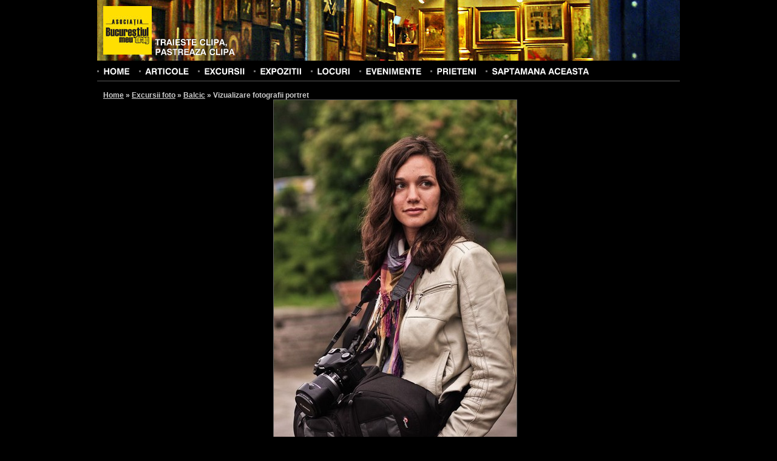

--- FILE ---
content_type: text/html; charset=UTF-8
request_url: https://orasul.ro/photos/view/32060
body_size: 6431
content:
<!DOCTYPE html PUBLIC "-//W3C//DTD XHTML 1.0 Strict//EN" "http://www.w3.org/TR/xhtml1/DTD/xhtml1-strict.dtd">
<html xmlns="http://www.w3.org/1999/xhtml" xml:lang="en" lang="en" dir="ltr">
	<head>
		<base href="https://orasul.ro/"/>
		<meta http-equiv="content-type" content="text/html; charset=UTF-8" />
		<title>Asociatia Bucurestiul meu drag | Vizualizare fotografie</title>
		
	<link rel="stylesheet" type="text/css" href="/css/style.css" />
	<link rel="stylesheet" type="text/css" href="/css/reset.css" />
	<link rel="stylesheet" type="text/css" href="/css/uploadify.css" />
		
	<script type="text/javascript" src="/js/jquery-1.3.2.min.js"></script>
	<script type="text/javascript" src="/js/cufon.js"></script>
	<script type="text/javascript" src="/js/Swiss_721_700.font.js"></script>
		<script type="text/javascript">
			$(document).ready(function(){
				Cufon.replace('ul#menu, h1, h3#commentsTitle, h4#commentsAddTitle, form#newAccountForm h2, div#accountAvatarContainer h3, div#galleryAddPhotos h2, h3.galleryFinishTitle, div#video h3, div#excursiiContainer h3, div#expozitiiContainer h3, h3.standardTitle, h3#searchFilterTitle, h3.searchTitle', {
					hover: true
				});
				
				Cufon.replace('#logo', {
					textShadow: '-1px -1px rgba(0, 0, 0, 0.6)'
				});
			});
		</script>
	</head>
	<body id="bodyWide" style="background-image: url('/img/template/headers/3.jpg');">
		<!--begin main container-->
		<div id="mainContainer">
			<!--begin header-->
			<div id="header">
				<!--begin page title-->
				<div id="logo">
					<a href="/" title="Homepage" id="logoImage"><img src="/img/template/logo.jpg" alt="Asociatia Bucurestiul meu drag" /></a>
					<h3><a href="/" title="Homepage">Traieste clipa,<br />pastreaza clipa</a></h3>
				</div>
				<!--end page title-->
				
				<!--begin search form-->
								<!--end search form-->
				
				<!--begin menu-->
				<ul id="menu" class="clearfix">
					<li><a href="/" title="Home">Home</a></li>
					<li><a href="/articles/" title="Articole" >Articole</a></li>
					<li><a href="/excursiifoto/" title="Excursii foto" >Excursii</a></li>
					<li><a href="/expozitiifoto/" title="Expozitii foto" >Expozitii</a></li>
					<li><a href="/locuri/" title="Locuri" >Locuri</a></li>
					<li><a href="/events/" title="Evenimente" >Evenimente</a></li>
					<li><a href="/prieteni/" title="Prieteni" >Prieteni</a></li>
					<!--<li><a href="/oraseleRomanilor/" title="Orasele Romanilor" >Orasele Romanilor</a></li>-->
					<li><a href="/saptamanaaceasta/" title="Saptamana aceasta" >Saptamana aceasta</a></li>
				</ul>
				<!--end menu-->
			</div>
			<!--end header-->
			
			<!--begin content-->
			<div id="contentContainer" class="clearfix">
				<!--begin content-->
				<div id="content">
					<!--begin breadcrumbs-->
					<div id="breadcrumbs">
							<h2>
	    	    <a href="/" title="Home">Home</a> &raquo; 
	    	    <a href="/excursiifoto/" title="Excursii foto">Excursii foto</a> &raquo; 
	    	    <a href="/excursiifoto/view/balcic.html" title="Balcic">Balcic</a> &raquo; 
	    	    <span class="active">Vizualizare fotografii portret</span></h2>
					</div>
					<!--end breadcrumbs-->
					
	<link rel="stylesheet" type="text/css" href="/css/fancybox/jquery.fancybox-1.2.6.css" />

	<script type="text/javascript" src="/js/jquery.fancybox-1.2.6.pack.js"></script>
<div id="fb-root"></div>
<script>(function(d, s, id) {
  var js, fjs = d.getElementsByTagName(s)[0];
  if (d.getElementById(id)) return;
  js = d.createElement(s); js.id = id;
  js.src = "//connect.facebook.net/en_US/all.js#xfbml=1&appId=212979358723005";
  fjs.parentNode.insertBefore(js, fjs);
}(document, 'script', 'facebook-jssdk'));</script>

<div id="photoView" class="clearfix">
	<img src="/_galleries/1238/img_2350.jpg" alt="img_2350" />
					<a href="/photos/view/32051" title="Urmatoarea" id="photoViewNext" class="photoNavigation">
				<img src="/img/template/right_arrow_48.png" alt="Urmatoarea" />
			</a>
				
</div>
<div id="exif" class="centerAlign">
	</div>
<div class="fb-like" data-href="https://orasul.ro/photos/view/32060" data-send="false" data-width="450" data-show-faces="true" data-colorscheme="dark"></div>
<br class="clear" />
<br />
<br />

<div class="centerAlign">
	<img src="/img/template/download.jpg" style="vertical-align: top; margin-right: 5px;" /><a href="https://orasul.ro/forcedownload?file=/_galleries/1238/img_2350.jpg" title="Descarca fotografia">Descarca fotografia</a>
</div>


<div id="photoInfo" class="clear">
	<strong>Nume fotografie: </strong> img_2350 <br />
			<strong>Autor: </strong> Gheorghe Costin <br />
		</div>
<br class="clear" />
<a id="comments" name="comments"></a>
<h3 id="commentsTitle">
		Comentarii (0)
</h3>

<a id="commentsForm" name="commentsForm"></a>

<h4 id="commentsAddTitle">
	Adauga un comentariu
</h4>


<form id="commentsForm" method="post" action="/photos/view/32060#commentsForm"><fieldset style="display:none;"><input type="hidden" name="_method" value="POST" /></fieldset>	<div id="commentFormLeft">
	<div class="input text required"><label for="CommentsName">Nume(*): </label><input name="data[Comments][name]" type="text" value="" maxlength="255" id="CommentsName" /></div>	<div class="input text required"><label for="CommentsEmail">E-mail(*): </label><input name="data[Comments][email]" type="text" value="" maxlength="255" id="CommentsEmail" /></div>	<div class="input text"><label for="CommentsWebsite">Website: </label><input name="data[Comments][website]" type="text" value="" maxlength="255" id="CommentsWebsite" /></div>	</div>
	<div id="commentFormRight">
	<div class="input textarea required"><label for="CommentsComment">Comentariu(*): </label><textarea name="data[Comments][comment]" cols="30" rows="4" id="CommentsComment" ></textarea></div>	
	<div class="submit"><input type="submit" value="Adauga comentariu" /></div></form>	</div>
<br class="clear" />
<br />
<h3 class="standardTitle secondColor">Fotografiile din galerie</h3>
<br />
<ul id="listaFotografii" class="photoDetailList">
			<li>
			<a href="/photos/view/32060" title="img_2350">
								<img src="/_galleries/1238/thumbs/img_2350.jpg" alt="img_2350" class="current" />
			</a>
		</li>
				<li>
			<a href="/photos/view/32051" title="img_1466">
								<img src="/_galleries/1238/thumbs/img_1466.jpg" alt="img_1466"  />
			</a>
		</li>
				<li>
			<a href="/photos/view/32054" title="img_1968">
								<img src="/_galleries/1238/thumbs/img_1968.jpg" alt="img_1968"  />
			</a>
		</li>
				<li>
			<a href="/photos/view/32058" title="img_2133">
								<img src="/_galleries/1238/thumbs/img_2133.jpg" alt="img_2133"  />
			</a>
		</li>
				<li>
			<a href="/photos/view/32064" title="img_2454">
								<img src="/_galleries/1238/thumbs/img_2454.jpg" alt="img_2454"  />
			</a>
		</li>
				<li>
			<a href="/photos/view/32048" title="img_1415">
								<img src="/_galleries/1238/thumbs/img_1415.jpg" alt="img_1415"  />
			</a>
		</li>
				<li>
			<a href="/photos/view/32066" title="img_2523">
								<img src="/_galleries/1238/thumbs/img_2523.jpg" alt="img_2523"  />
			</a>
		</li>
				<li>
			<a href="/photos/view/32050" title="img_1455">
								<img src="/_galleries/1238/thumbs/img_1455.jpg" alt="img_1455"  />
			</a>
		</li>
				<li>
			<a href="/photos/view/32049" title="img_1438">
								<img src="/_galleries/1238/thumbs/img_1438.jpg" alt="img_1438"  />
			</a>
		</li>
				<li>
			<a href="/photos/view/32062" title="img_2394">
								<img src="/_galleries/1238/thumbs/img_2394.jpg" alt="img_2394"  />
			</a>
		</li>
				<li>
			<a href="/photos/view/32046" title="img_1359">
								<img src="/_galleries/1238/thumbs/img_1359.jpg" alt="img_1359"  />
			</a>
		</li>
				<li>
			<a href="/photos/view/32063" title="img_2451">
								<img src="/_galleries/1238/thumbs/img_2451.jpg" alt="img_2451"  />
			</a>
		</li>
				<li>
			<a href="/photos/view/32047" title="img_1410">
								<img src="/_galleries/1238/thumbs/img_1410.jpg" alt="img_1410"  />
			</a>
		</li>
				<li>
			<a href="/photos/view/32065" title="img_2496">
								<img src="/_galleries/1238/thumbs/img_2496.jpg" alt="img_2496"  />
			</a>
		</li>
				<li>
			<a href="/photos/view/32053" title="img_1930">
								<img src="/_galleries/1238/thumbs/img_1930.jpg" alt="img_1930"  />
			</a>
		</li>
				<li>
			<a href="/photos/view/32057" title="img_2111">
								<img src="/_galleries/1238/thumbs/img_2111.jpg" alt="img_2111"  />
			</a>
		</li>
				<li>
			<a href="/photos/view/32052" title="img_1909">
								<img src="/_galleries/1238/thumbs/img_1909.jpg" alt="img_1909"  />
			</a>
		</li>
				<li>
			<a href="/photos/view/32061" title="img_2351">
								<img src="/_galleries/1238/thumbs/img_2351.jpg" alt="img_2351"  />
			</a>
		</li>
				<li>
			<a href="/photos/view/32055" title="img_1988">
								<img src="/_galleries/1238/thumbs/img_1988.jpg" alt="img_1988"  />
			</a>
		</li>
				<li>
			<a href="/photos/view/32056" title="img_2040">
								<img src="/_galleries/1238/thumbs/img_2040.jpg" alt="img_2040"  />
			</a>
		</li>
				<li>
			<a href="/photos/view/32059" title="img_2134">
								<img src="/_galleries/1238/thumbs/img_2134.jpg" alt="img_2134"  />
			</a>
		</li>
				<li>
			<a href="/photos/view/32137" title="alese_001">
								<img src="/_galleries/1243/thumbs/alese_001.jpg" alt="alese_001"  />
			</a>
		</li>
				<li>
			<a href="/photos/view/32138" title="alese_002">
								<img src="/_galleries/1243/thumbs/alese_002.jpg" alt="alese_002"  />
			</a>
		</li>
				<li>
			<a href="/photos/view/32139" title="alese_003">
								<img src="/_galleries/1243/thumbs/alese_003.jpg" alt="alese_003"  />
			</a>
		</li>
				<li>
			<a href="/photos/view/32140" title="alese_004">
								<img src="/_galleries/1243/thumbs/alese_004.jpg" alt="alese_004"  />
			</a>
		</li>
				<li>
			<a href="/photos/view/32141" title="alese_005">
								<img src="/_galleries/1243/thumbs/alese_005.jpg" alt="alese_005"  />
			</a>
		</li>
				<li>
			<a href="/photos/view/32142" title="alese_006">
								<img src="/_galleries/1243/thumbs/alese_006.jpg" alt="alese_006"  />
			</a>
		</li>
				<li>
			<a href="/photos/view/32143" title="alese_007">
								<img src="/_galleries/1243/thumbs/alese_007.jpg" alt="alese_007"  />
			</a>
		</li>
				<li>
			<a href="/photos/view/32144" title="alese_008">
								<img src="/_galleries/1243/thumbs/alese_008.jpg" alt="alese_008"  />
			</a>
		</li>
				<li>
			<a href="/photos/view/32145" title="alese_009">
								<img src="/_galleries/1243/thumbs/alese_009.jpg" alt="alese_009"  />
			</a>
		</li>
				<li>
			<a href="/photos/view/32146" title="alese_010">
								<img src="/_galleries/1243/thumbs/alese_010.jpg" alt="alese_010"  />
			</a>
		</li>
				<li>
			<a href="/photos/view/32148" title="alese_012">
								<img src="/_galleries/1243/thumbs/alese_012.jpg" alt="alese_012"  />
			</a>
		</li>
				<li>
			<a href="/photos/view/32149" title="alese_013">
								<img src="/_galleries/1243/thumbs/alese_013.jpg" alt="alese_013"  />
			</a>
		</li>
				<li>
			<a href="/photos/view/32150" title="alese_014">
								<img src="/_galleries/1243/thumbs/alese_014.jpg" alt="alese_014"  />
			</a>
		</li>
				<li>
			<a href="/photos/view/32151" title="alese_015">
								<img src="/_galleries/1243/thumbs/alese_015.jpg" alt="alese_015"  />
			</a>
		</li>
				<li>
			<a href="/photos/view/32152" title="alese_016">
								<img src="/_galleries/1243/thumbs/alese_016.jpg" alt="alese_016"  />
			</a>
		</li>
				<li>
			<a href="/photos/view/32153" title="alese_017">
								<img src="/_galleries/1243/thumbs/alese_017.jpg" alt="alese_017"  />
			</a>
		</li>
				<li>
			<a href="/photos/view/32154" title="alese_018">
								<img src="/_galleries/1243/thumbs/alese_018.jpg" alt="alese_018"  />
			</a>
		</li>
				<li>
			<a href="/photos/view/32155" title="alese_019">
								<img src="/_galleries/1243/thumbs/alese_019.jpg" alt="alese_019"  />
			</a>
		</li>
				<li>
			<a href="/photos/view/32156" title="alese_020">
								<img src="/_galleries/1243/thumbs/alese_020.jpg" alt="alese_020"  />
			</a>
		</li>
				<li>
			<a href="/photos/view/32157" title="alese_021">
								<img src="/_galleries/1243/thumbs/alese_021.jpg" alt="alese_021"  />
			</a>
		</li>
				<li>
			<a href="/photos/view/32158" title="alese_022">
								<img src="/_galleries/1243/thumbs/alese_022.jpg" alt="alese_022"  />
			</a>
		</li>
				<li>
			<a href="/photos/view/32159" title="alese_023">
								<img src="/_galleries/1243/thumbs/alese_023.jpg" alt="alese_023"  />
			</a>
		</li>
				<li>
			<a href="/photos/view/32160" title="alese_024">
								<img src="/_galleries/1243/thumbs/alese_024.jpg" alt="alese_024"  />
			</a>
		</li>
				<li>
			<a href="/photos/view/32161" title="alese_025">
								<img src="/_galleries/1243/thumbs/alese_025.jpg" alt="alese_025"  />
			</a>
		</li>
				<li>
			<a href="/photos/view/32162" title="alese_026">
								<img src="/_galleries/1243/thumbs/alese_026.jpg" alt="alese_026"  />
			</a>
		</li>
				<li>
			<a href="/photos/view/32163" title="alese_027">
								<img src="/_galleries/1243/thumbs/alese_027.jpg" alt="alese_027"  />
			</a>
		</li>
				<li>
			<a href="/photos/view/32164" title="alese_028">
								<img src="/_galleries/1243/thumbs/alese_028.jpg" alt="alese_028"  />
			</a>
		</li>
				<li>
			<a href="/photos/view/32165" title="alese_029">
								<img src="/_galleries/1243/thumbs/alese_029.jpg" alt="alese_029"  />
			</a>
		</li>
				<li>
			<a href="/photos/view/32166" title="alese_030">
								<img src="/_galleries/1243/thumbs/alese_030.jpg" alt="alese_030"  />
			</a>
		</li>
				<li>
			<a href="/photos/view/32167" title="alese_031">
								<img src="/_galleries/1243/thumbs/alese_031.jpg" alt="alese_031"  />
			</a>
		</li>
				<li>
			<a href="/photos/view/32168" title="alese_032">
								<img src="/_galleries/1243/thumbs/alese_032.jpg" alt="alese_032"  />
			</a>
		</li>
				<li>
			<a href="/photos/view/32169" title="alese_033">
								<img src="/_galleries/1243/thumbs/alese_033.jpg" alt="alese_033"  />
			</a>
		</li>
				<li>
			<a href="/photos/view/32170" title="alese_034">
								<img src="/_galleries/1243/thumbs/alese_034.jpg" alt="alese_034"  />
			</a>
		</li>
				<li>
			<a href="/photos/view/32171" title="alese_035">
								<img src="/_galleries/1243/thumbs/alese_035.jpg" alt="alese_035"  />
			</a>
		</li>
				<li>
			<a href="/photos/view/32172" title="alese_036">
								<img src="/_galleries/1243/thumbs/alese_036.jpg" alt="alese_036"  />
			</a>
		</li>
				<li>
			<a href="/photos/view/32173" title="alese_037">
								<img src="/_galleries/1243/thumbs/alese_037.jpg" alt="alese_037"  />
			</a>
		</li>
				<li>
			<a href="/photos/view/32174" title="alese_038">
								<img src="/_galleries/1243/thumbs/alese_038.jpg" alt="alese_038"  />
			</a>
		</li>
				<li>
			<a href="/photos/view/32175" title="alese_039">
								<img src="/_galleries/1243/thumbs/alese_039.jpg" alt="alese_039"  />
			</a>
		</li>
				<li>
			<a href="/photos/view/32176" title="alese_040">
								<img src="/_galleries/1243/thumbs/alese_040.jpg" alt="alese_040"  />
			</a>
		</li>
				<li>
			<a href="/photos/view/32177" title="alese_041">
								<img src="/_galleries/1243/thumbs/alese_041.jpg" alt="alese_041"  />
			</a>
		</li>
				<li>
			<a href="/photos/view/32178" title="alese_042">
								<img src="/_galleries/1243/thumbs/alese_042.jpg" alt="alese_042"  />
			</a>
		</li>
				<li>
			<a href="/photos/view/32179" title="alese_043">
								<img src="/_galleries/1243/thumbs/alese_043.jpg" alt="alese_043"  />
			</a>
		</li>
				<li>
			<a href="/photos/view/32180" title="alese_044">
								<img src="/_galleries/1243/thumbs/alese_044.jpg" alt="alese_044"  />
			</a>
		</li>
				<li>
			<a href="/photos/view/32182" title="alese_046">
								<img src="/_galleries/1243/thumbs/alese_046.jpg" alt="alese_046"  />
			</a>
		</li>
				<li>
			<a href="/photos/view/32183" title="alese_047">
								<img src="/_galleries/1243/thumbs/alese_047.jpg" alt="alese_047"  />
			</a>
		</li>
				<li>
			<a href="/photos/view/32185" title="alese_049">
								<img src="/_galleries/1243/thumbs/alese_049.jpg" alt="alese_049"  />
			</a>
		</li>
				<li>
			<a href="/photos/view/32186" title="alese_050">
								<img src="/_galleries/1243/thumbs/alese_050.jpg" alt="alese_050"  />
			</a>
		</li>
				<li>
			<a href="/photos/view/32187" title="dscf6816">
								<img src="/_galleries/1244/thumbs/dscf6816.JPG" alt="dscf6816"  />
			</a>
		</li>
				<li>
			<a href="/photos/view/32188" title="dscf7197">
								<img src="/_galleries/1244/thumbs/dscf7197.JPG" alt="dscf7197"  />
			</a>
		</li>
				<li>
			<a href="/photos/view/32189" title="dscf7333">
								<img src="/_galleries/1244/thumbs/dscf7333.JPG" alt="dscf7333"  />
			</a>
		</li>
				<li>
			<a href="/photos/view/32190" title="dscf7492">
								<img src="/_galleries/1244/thumbs/dscf7492.JPG" alt="dscf7492"  />
			</a>
		</li>
				<li>
			<a href="/photos/view/34097" title="dsc_0002">
								<img src="/_galleries/1341/thumbs/dsc_0002.JPG" alt="dsc_0002"  />
			</a>
		</li>
				<li>
			<a href="/photos/view/34098" title="dsc_0038">
								<img src="/_galleries/1341/thumbs/dsc_0038.JPG" alt="dsc_0038"  />
			</a>
		</li>
				<li>
			<a href="/photos/view/34099" title="dsc_0051">
								<img src="/_galleries/1341/thumbs/dsc_0051.JPG" alt="dsc_0051"  />
			</a>
		</li>
				<li>
			<a href="/photos/view/34100" title="dsc_0057">
								<img src="/_galleries/1341/thumbs/dsc_0057.JPG" alt="dsc_0057"  />
			</a>
		</li>
				<li>
			<a href="/photos/view/34101" title="dsc_0061">
								<img src="/_galleries/1341/thumbs/dsc_0061.JPG" alt="dsc_0061"  />
			</a>
		</li>
				<li>
			<a href="/photos/view/34102" title="dsc_0087">
								<img src="/_galleries/1341/thumbs/dsc_0087.JPG" alt="dsc_0087"  />
			</a>
		</li>
				<li>
			<a href="/photos/view/34103" title="dsc_0093">
								<img src="/_galleries/1341/thumbs/dsc_0093.JPG" alt="dsc_0093"  />
			</a>
		</li>
				<li>
			<a href="/photos/view/34104" title="dsc_0112">
								<img src="/_galleries/1341/thumbs/dsc_0112.JPG" alt="dsc_0112"  />
			</a>
		</li>
				<li>
			<a href="/photos/view/34105" title="dsc_0118">
								<img src="/_galleries/1341/thumbs/dsc_0118.JPG" alt="dsc_0118"  />
			</a>
		</li>
				<li>
			<a href="/photos/view/34106" title="dsc_0122">
								<img src="/_galleries/1341/thumbs/dsc_0122.JPG" alt="dsc_0122"  />
			</a>
		</li>
				<li>
			<a href="/photos/view/34107" title="dsc_0124">
								<img src="/_galleries/1341/thumbs/dsc_0124.JPG" alt="dsc_0124"  />
			</a>
		</li>
				<li>
			<a href="/photos/view/34108" title="dsc_0126">
								<img src="/_galleries/1341/thumbs/dsc_0126.JPG" alt="dsc_0126"  />
			</a>
		</li>
				<li>
			<a href="/photos/view/34109" title="dsc_0136">
								<img src="/_galleries/1341/thumbs/dsc_0136.JPG" alt="dsc_0136"  />
			</a>
		</li>
				<li>
			<a href="/photos/view/34110" title="dsc_0138">
								<img src="/_galleries/1341/thumbs/dsc_0138.JPG" alt="dsc_0138"  />
			</a>
		</li>
				<li>
			<a href="/photos/view/34111" title="dsc_0142">
								<img src="/_galleries/1341/thumbs/dsc_0142.JPG" alt="dsc_0142"  />
			</a>
		</li>
				<li>
			<a href="/photos/view/34112" title="dsc_0157">
								<img src="/_galleries/1341/thumbs/dsc_0157.JPG" alt="dsc_0157"  />
			</a>
		</li>
				<li>
			<a href="/photos/view/34113" title="dsc_0179">
								<img src="/_galleries/1341/thumbs/dsc_0179.JPG" alt="dsc_0179"  />
			</a>
		</li>
				<li>
			<a href="/photos/view/34114" title="dsc_0183">
								<img src="/_galleries/1341/thumbs/dsc_0183.JPG" alt="dsc_0183"  />
			</a>
		</li>
				<li>
			<a href="/photos/view/34115" title="dsc_0195">
								<img src="/_galleries/1341/thumbs/dsc_0195.JPG" alt="dsc_0195"  />
			</a>
		</li>
				<li>
			<a href="/photos/view/34116" title="dsc_0201">
								<img src="/_galleries/1341/thumbs/dsc_0201.JPG" alt="dsc_0201"  />
			</a>
		</li>
				<li>
			<a href="/photos/view/34117" title="dsc_0205">
								<img src="/_galleries/1341/thumbs/dsc_0205.JPG" alt="dsc_0205"  />
			</a>
		</li>
				<li>
			<a href="/photos/view/34118" title="dsc_0226">
								<img src="/_galleries/1341/thumbs/dsc_0226.JPG" alt="dsc_0226"  />
			</a>
		</li>
				<li>
			<a href="/photos/view/34119" title="dsc_0239">
								<img src="/_galleries/1341/thumbs/dsc_0239.JPG" alt="dsc_0239"  />
			</a>
		</li>
				<li>
			<a href="/photos/view/34120" title="dsc_0253">
								<img src="/_galleries/1341/thumbs/dsc_0253.JPG" alt="dsc_0253"  />
			</a>
		</li>
				<li>
			<a href="/photos/view/34121" title="dsc_0276">
								<img src="/_galleries/1341/thumbs/dsc_0276.JPG" alt="dsc_0276"  />
			</a>
		</li>
				<li>
			<a href="/photos/view/34122" title="dsc_0290">
								<img src="/_galleries/1341/thumbs/dsc_0290.JPG" alt="dsc_0290"  />
			</a>
		</li>
				<li>
			<a href="/photos/view/34123" title="dsc_0295">
								<img src="/_galleries/1341/thumbs/dsc_0295.JPG" alt="dsc_0295"  />
			</a>
		</li>
				<li>
			<a href="/photos/view/34124" title="dsc_0378">
								<img src="/_galleries/1341/thumbs/dsc_0378.JPG" alt="dsc_0378"  />
			</a>
		</li>
				<li>
			<a href="/photos/view/34125" title="dsc_0396">
								<img src="/_galleries/1341/thumbs/dsc_0396.JPG" alt="dsc_0396"  />
			</a>
		</li>
				<li>
			<a href="/photos/view/34126" title="dsc_0414">
								<img src="/_galleries/1341/thumbs/dsc_0414.JPG" alt="dsc_0414"  />
			</a>
		</li>
				<li>
			<a href="/photos/view/32294" title="Dragos">
								<img src="/_galleries/1251/thumbs/pdsc06663c.jpg" alt="Dragos"  />
			</a>
		</li>
				<li>
			<a href="/photos/view/32295" title="Andreuca">
								<img src="/_galleries/1251/thumbs/pdsc06676c.jpg" alt="Andreuca"  />
			</a>
		</li>
				<li>
			<a href="/photos/view/32296" title="Gabi">
								<img src="/_galleries/1251/thumbs/pdsc06681c.jpg" alt="Gabi"  />
			</a>
		</li>
				<li>
			<a href="/photos/view/32297" title="Sasa">
								<img src="/_galleries/1251/thumbs/pdsc06701c.jpg" alt="Sasa"  />
			</a>
		</li>
				<li>
			<a href="/photos/view/32298" title="Oproiu family">
								<img src="/_galleries/1251/thumbs/pdsc06713c.jpg" alt="Oproiu family"  />
			</a>
		</li>
				<li>
			<a href="/photos/view/32299" title="Cristi">
								<img src="/_galleries/1251/thumbs/pdsc06770c.jpg" alt="Cristi"  />
			</a>
		</li>
				<li>
			<a href="/photos/view/32300" title="Carmen">
								<img src="/_galleries/1251/thumbs/pdsc06879c.jpg" alt="Carmen"  />
			</a>
		</li>
				<li>
			<a href="/photos/view/32492" title="dsc_0015">
								<img src="/_galleries/1259/thumbs/dsc_0015.jpg" alt="dsc_0015"  />
			</a>
		</li>
				<li>
			<a href="/photos/view/32457" title="dsc_0030">
								<img src="/_galleries/1259/thumbs/dsc_0030.jpg" alt="dsc_0030"  />
			</a>
		</li>
				<li>
			<a href="/photos/view/32458" title="dsc_0033">
								<img src="/_galleries/1259/thumbs/dsc_0033.jpg" alt="dsc_0033"  />
			</a>
		</li>
				<li>
			<a href="/photos/view/32460" title="dsc_0058_edited-1">
								<img src="/_galleries/1259/thumbs/dsc_0058_edited-1.jpg" alt="dsc_0058_edited-1"  />
			</a>
		</li>
				<li>
			<a href="/photos/view/32461" title="dsc_0068">
								<img src="/_galleries/1259/thumbs/dsc_0068.jpg" alt="dsc_0068"  />
			</a>
		</li>
				<li>
			<a href="/photos/view/32462" title="dsc_0067_edited-1">
								<img src="/_galleries/1259/thumbs/dsc_0067_edited-1.jpg" alt="dsc_0067_edited-1"  />
			</a>
		</li>
				<li>
			<a href="/photos/view/32459" title="dsc_0054_edited-1">
								<img src="/_galleries/1259/thumbs/dsc_0054_edited-1.jpg" alt="dsc_0054_edited-1"  />
			</a>
		</li>
				<li>
			<a href="/photos/view/32456" title="dsc_0024_edited-1">
								<img src="/_galleries/1259/thumbs/dsc_0024_edited-1.jpg" alt="dsc_0024_edited-1"  />
			</a>
		</li>
				<li>
			<a href="/photos/view/32493" title="dsc_0182_edited-1">
								<img src="/_galleries/1259/thumbs/dsc_0182_edited-1.jpg" alt="dsc_0182_edited-1"  />
			</a>
		</li>
				<li>
			<a href="/photos/view/32463" title="1-de-dragos-oproiu">
								<img src="/_galleries/1260/thumbs/1-de-dragos-oproiu.JPG" alt="1-de-dragos-oproiu"  />
			</a>
		</li>
				<li>
			<a href="/photos/view/32464" title="2-de-dragos-oproiu">
								<img src="/_galleries/1260/thumbs/2-de-dragos-oproiu.JPG" alt="2-de-dragos-oproiu"  />
			</a>
		</li>
				<li>
			<a href="/photos/view/32465" title="3-de-dragos-oproiu">
								<img src="/_galleries/1260/thumbs/3-de-dragos-oproiu.JPG" alt="3-de-dragos-oproiu"  />
			</a>
		</li>
				<li>
			<a href="/photos/view/32466" title="4-de-dragos-oproiu">
								<img src="/_galleries/1260/thumbs/4-de-dragos-oproiu.JPG" alt="4-de-dragos-oproiu"  />
			</a>
		</li>
				<li>
			<a href="/photos/view/32468" title="6-de-dragos-oproiu">
								<img src="/_galleries/1260/thumbs/6-de-dragos-oproiu.JPG" alt="6-de-dragos-oproiu"  />
			</a>
		</li>
				<li>
			<a href="/photos/view/32469" title="7-de-dragos-oproiu">
								<img src="/_galleries/1260/thumbs/7-de-dragos-oproiu.JPG" alt="7-de-dragos-oproiu"  />
			</a>
		</li>
				<li>
			<a href="/photos/view/32470" title="8-de-dragos-oproiu">
								<img src="/_galleries/1260/thumbs/8-de-dragos-oproiu.JPG" alt="8-de-dragos-oproiu"  />
			</a>
		</li>
				<li>
			<a href="/photos/view/32471" title="9-de-dragos-oproiu">
								<img src="/_galleries/1260/thumbs/9-de-dragos-oproiu.JPG" alt="9-de-dragos-oproiu"  />
			</a>
		</li>
				<li>
			<a href="/photos/view/32472" title="10-de-dragos-oproiu">
								<img src="/_galleries/1260/thumbs/10-de-dragos-oproiu.JPG" alt="10-de-dragos-oproiu"  />
			</a>
		</li>
				<li>
			<a href="/photos/view/32473" title="11-de-dragos-oproiu">
								<img src="/_galleries/1260/thumbs/11-de-dragos-oproiu.JPG" alt="11-de-dragos-oproiu"  />
			</a>
		</li>
				<li>
			<a href="/photos/view/32474" title="12-de-dragos-oproiu">
								<img src="/_galleries/1260/thumbs/12-de-dragos-oproiu.JPG" alt="12-de-dragos-oproiu"  />
			</a>
		</li>
				<li>
			<a href="/photos/view/32475" title="13-de-dragos-oproiu">
								<img src="/_galleries/1260/thumbs/13-de-dragos-oproiu.JPG" alt="13-de-dragos-oproiu"  />
			</a>
		</li>
				<li>
			<a href="/photos/view/32476" title="14-de-dragos-oproiu">
								<img src="/_galleries/1260/thumbs/14-de-dragos-oproiu.JPG" alt="14-de-dragos-oproiu"  />
			</a>
		</li>
				<li>
			<a href="/photos/view/32477" title="15-de-dragos-oproiu">
								<img src="/_galleries/1260/thumbs/15-de-dragos-oproiu.JPG" alt="15-de-dragos-oproiu"  />
			</a>
		</li>
				<li>
			<a href="/photos/view/32478" title="16-de-dragos-oproiu">
								<img src="/_galleries/1260/thumbs/16-de-dragos-oproiu.JPG" alt="16-de-dragos-oproiu"  />
			</a>
		</li>
				<li>
			<a href="/photos/view/32479" title="17-de-dragos-oproiu">
								<img src="/_galleries/1260/thumbs/17-de-dragos-oproiu.JPG" alt="17-de-dragos-oproiu"  />
			</a>
		</li>
				<li>
			<a href="/photos/view/32480" title="18-de-dragos-oproiu">
								<img src="/_galleries/1260/thumbs/18-de-dragos-oproiu.JPG" alt="18-de-dragos-oproiu"  />
			</a>
		</li>
				<li>
			<a href="/photos/view/32481" title="19-de-dragos-oproiu">
								<img src="/_galleries/1260/thumbs/19-de-dragos-oproiu.JPG" alt="19-de-dragos-oproiu"  />
			</a>
		</li>
				<li>
			<a href="/photos/view/32482" title="20-de-dragos-oproiu">
								<img src="/_galleries/1260/thumbs/20-de-dragos-oproiu.JPG" alt="20-de-dragos-oproiu"  />
			</a>
		</li>
				<li>
			<a href="/photos/view/32483" title="21-de-dragos-oproiu">
								<img src="/_galleries/1260/thumbs/21-de-dragos-oproiu.JPG" alt="21-de-dragos-oproiu"  />
			</a>
		</li>
				<li>
			<a href="/photos/view/32485" title="23-de-dragos-oproiu">
								<img src="/_galleries/1260/thumbs/23-de-dragos-oproiu.JPG" alt="23-de-dragos-oproiu"  />
			</a>
		</li>
				<li>
			<a href="/photos/view/32486" title="24-de-dragos-oproiu">
								<img src="/_galleries/1260/thumbs/24-de-dragos-oproiu.JPG" alt="24-de-dragos-oproiu"  />
			</a>
		</li>
				<li>
			<a href="/photos/view/32487" title="25-de-dragos-oproiu">
								<img src="/_galleries/1260/thumbs/25-de-dragos-oproiu.JPG" alt="25-de-dragos-oproiu"  />
			</a>
		</li>
				<li>
			<a href="/photos/view/32488" title="26-de-dragos-oproiu">
								<img src="/_galleries/1260/thumbs/26-de-dragos-oproiu.JPG" alt="26-de-dragos-oproiu"  />
			</a>
		</li>
				<li>
			<a href="/photos/view/32489" title="27-de-dragos-oproiu">
								<img src="/_galleries/1260/thumbs/27-de-dragos-oproiu.JPG" alt="27-de-dragos-oproiu"  />
			</a>
		</li>
				<li>
			<a href="/photos/view/32490" title="28-de-dragos-oproiu">
								<img src="/_galleries/1260/thumbs/28-de-dragos-oproiu.JPG" alt="28-de-dragos-oproiu"  />
			</a>
		</li>
				<li>
			<a href="/photos/view/32491" title="29-de-dragos-oproiu">
								<img src="/_galleries/1260/thumbs/29-de-dragos-oproiu.JPG" alt="29-de-dragos-oproiu"  />
			</a>
		</li>
				<li>
			<a href="/photos/view/32528" title="portret-by-sv">
								<img src="/_galleries/1265/thumbs/portret-by-sv.jpg" alt="portret-by-sv"  />
			</a>
		</li>
				<li>
			<a href="/photos/view/32530" title="portret-by-sv-3">
								<img src="/_galleries/1265/thumbs/portret-by-sv-3.jpg" alt="portret-by-sv-3"  />
			</a>
		</li>
				<li>
			<a href="/photos/view/32532" title="waiting">
								<img src="/_galleries/1268/thumbs/waiting.jpg" alt="waiting"  />
			</a>
		</li>
				<li>
			<a href="/photos/view/32533" title="la-usa">
								<img src="/_galleries/1268/thumbs/la-usa.jpg" alt="la-usa"  />
			</a>
		</li>
				<li>
			<a href="/photos/view/32534" title="flori-la-balchik">
								<img src="/_galleries/1268/thumbs/flori-la-balchik.jpg" alt="flori-la-balchik"  />
			</a>
		</li>
				<li>
			<a href="/photos/view/32535" title="odihna">
								<img src="/_galleries/1268/thumbs/odihna.jpg" alt="odihna"  />
			</a>
		</li>
				<li>
			<a href="/photos/view/32901" title="waitingfood-1">
								<img src="/_galleries/1268/thumbs/waitingfood-1.jpg" alt="waitingfood-1"  />
			</a>
		</li>
				<li>
			<a href="/photos/view/32560" title="img_4548">
								<img src="/_galleries/1270/thumbs/img_4548.JPG" alt="img_4548"  />
			</a>
		</li>
				<li>
			<a href="/photos/view/32561" title="img_3673">
								<img src="/_galleries/1270/thumbs/img_3673.JPG" alt="img_3673"  />
			</a>
		</li>
				<li>
			<a href="/photos/view/32562" title="img_3674">
								<img src="/_galleries/1270/thumbs/img_3674.JPG" alt="img_3674"  />
			</a>
		</li>
				<li>
			<a href="/photos/view/32563" title="img_3685">
								<img src="/_galleries/1270/thumbs/img_3685.JPG" alt="img_3685"  />
			</a>
		</li>
				<li>
			<a href="/photos/view/32564" title="img_3710">
								<img src="/_galleries/1270/thumbs/img_3710.JPG" alt="img_3710"  />
			</a>
		</li>
				<li>
			<a href="/photos/view/32565" title="img_3754">
								<img src="/_galleries/1270/thumbs/img_3754.JPG" alt="img_3754"  />
			</a>
		</li>
				<li>
			<a href="/photos/view/32566" title="img_3757">
								<img src="/_galleries/1270/thumbs/img_3757.JPG" alt="img_3757"  />
			</a>
		</li>
				<li>
			<a href="/photos/view/32567" title="img_3767">
								<img src="/_galleries/1270/thumbs/img_3767.JPG" alt="img_3767"  />
			</a>
		</li>
				<li>
			<a href="/photos/view/32568" title="img_3790">
								<img src="/_galleries/1270/thumbs/img_3790.JPG" alt="img_3790"  />
			</a>
		</li>
				<li>
			<a href="/photos/view/32569" title="img_3792">
								<img src="/_galleries/1270/thumbs/img_3792.JPG" alt="img_3792"  />
			</a>
		</li>
				<li>
			<a href="/photos/view/32570" title="img_3815">
								<img src="/_galleries/1270/thumbs/img_3815.JPG" alt="img_3815"  />
			</a>
		</li>
				<li>
			<a href="/photos/view/32571" title="img_3817">
								<img src="/_galleries/1270/thumbs/img_3817.JPG" alt="img_3817"  />
			</a>
		</li>
				<li>
			<a href="/photos/view/32572" title="img_3829">
								<img src="/_galleries/1270/thumbs/img_3829.JPG" alt="img_3829"  />
			</a>
		</li>
				<li>
			<a href="/photos/view/32573" title="img_3834">
								<img src="/_galleries/1270/thumbs/img_3834.JPG" alt="img_3834"  />
			</a>
		</li>
				<li>
			<a href="/photos/view/32574" title="img_3836">
								<img src="/_galleries/1270/thumbs/img_3836.JPG" alt="img_3836"  />
			</a>
		</li>
				<li>
			<a href="/photos/view/32575" title="img_3878">
								<img src="/_galleries/1270/thumbs/img_3878.JPG" alt="img_3878"  />
			</a>
		</li>
				<li>
			<a href="/photos/view/32576" title="img_3894">
								<img src="/_galleries/1270/thumbs/img_3894.JPG" alt="img_3894"  />
			</a>
		</li>
				<li>
			<a href="/photos/view/32577" title="img_3914">
								<img src="/_galleries/1270/thumbs/img_3914.JPG" alt="img_3914"  />
			</a>
		</li>
				<li>
			<a href="/photos/view/32578" title="img_3953">
								<img src="/_galleries/1270/thumbs/img_3953.JPG" alt="img_3953"  />
			</a>
		</li>
				<li>
			<a href="/photos/view/32579" title="img_3970">
								<img src="/_galleries/1270/thumbs/img_3970.JPG" alt="img_3970"  />
			</a>
		</li>
				<li>
			<a href="/photos/view/32580" title="img_4004">
								<img src="/_galleries/1270/thumbs/img_4004.JPG" alt="img_4004"  />
			</a>
		</li>
				<li>
			<a href="/photos/view/32581" title="img_4037">
								<img src="/_galleries/1270/thumbs/img_4037.JPG" alt="img_4037"  />
			</a>
		</li>
				<li>
			<a href="/photos/view/32582" title="img_4041">
								<img src="/_galleries/1270/thumbs/img_4041.JPG" alt="img_4041"  />
			</a>
		</li>
				<li>
			<a href="/photos/view/32583" title="img_4115">
								<img src="/_galleries/1270/thumbs/img_4115.JPG" alt="img_4115"  />
			</a>
		</li>
				<li>
			<a href="/photos/view/32584" title="img_4164">
								<img src="/_galleries/1270/thumbs/img_4164.JPG" alt="img_4164"  />
			</a>
		</li>
				<li>
			<a href="/photos/view/32585" title="img_4232">
								<img src="/_galleries/1270/thumbs/img_4232.JPG" alt="img_4232"  />
			</a>
		</li>
				<li>
			<a href="/photos/view/32586" title="img_4265">
								<img src="/_galleries/1270/thumbs/img_4265.JPG" alt="img_4265"  />
			</a>
		</li>
				<li>
			<a href="/photos/view/32587" title="img_4299">
								<img src="/_galleries/1270/thumbs/img_4299.JPG" alt="img_4299"  />
			</a>
		</li>
				<li>
			<a href="/photos/view/32588" title="img_4305">
								<img src="/_galleries/1270/thumbs/img_4305.JPG" alt="img_4305"  />
			</a>
		</li>
				<li>
			<a href="/photos/view/32589" title="img_4413">
								<img src="/_galleries/1270/thumbs/img_4413.JPG" alt="img_4413"  />
			</a>
		</li>
				<li>
			<a href="/photos/view/32674" title="img_4370">
								<img src="/_galleries/1275/thumbs/img_4370.jpg" alt="img_4370"  />
			</a>
		</li>
				<li>
			<a href="/photos/view/32675" title="img_3450">
								<img src="/_galleries/1275/thumbs/img_3450.jpg" alt="img_3450"  />
			</a>
		</li>
				<li>
			<a href="/photos/view/32676" title="img_3500">
								<img src="/_galleries/1275/thumbs/img_3500.jpg" alt="img_3500"  />
			</a>
		</li>
				<li>
			<a href="/photos/view/32677" title="img_3512">
								<img src="/_galleries/1275/thumbs/img_3512.jpg" alt="img_3512"  />
			</a>
		</li>
				<li>
			<a href="/photos/view/32678" title="img_3522">
								<img src="/_galleries/1275/thumbs/img_3522.jpg" alt="img_3522"  />
			</a>
		</li>
				<li>
			<a href="/photos/view/32679" title="img_3543">
								<img src="/_galleries/1275/thumbs/img_3543.jpg" alt="img_3543"  />
			</a>
		</li>
				<li>
			<a href="/photos/view/32680" title="img_3578">
								<img src="/_galleries/1275/thumbs/img_3578.jpg" alt="img_3578"  />
			</a>
		</li>
				<li>
			<a href="/photos/view/32681" title="img_3586">
								<img src="/_galleries/1275/thumbs/img_3586.jpg" alt="img_3586"  />
			</a>
		</li>
				<li>
			<a href="/photos/view/32682" title="img_3596">
								<img src="/_galleries/1275/thumbs/img_3596.jpg" alt="img_3596"  />
			</a>
		</li>
				<li>
			<a href="/photos/view/32683" title="img_3601">
								<img src="/_galleries/1275/thumbs/img_3601.jpg" alt="img_3601"  />
			</a>
		</li>
				<li>
			<a href="/photos/view/32684" title="img_3607">
								<img src="/_galleries/1275/thumbs/img_3607.jpg" alt="img_3607"  />
			</a>
		</li>
				<li>
			<a href="/photos/view/32685" title="img_3609">
								<img src="/_galleries/1275/thumbs/img_3609.jpg" alt="img_3609"  />
			</a>
		</li>
				<li>
			<a href="/photos/view/32686" title="img_3653">
								<img src="/_galleries/1275/thumbs/img_3653.jpg" alt="img_3653"  />
			</a>
		</li>
				<li>
			<a href="/photos/view/32687" title="img_3656">
								<img src="/_galleries/1275/thumbs/img_3656.jpg" alt="img_3656"  />
			</a>
		</li>
				<li>
			<a href="/photos/view/32688" title="img_3666">
								<img src="/_galleries/1275/thumbs/img_3666.jpg" alt="img_3666"  />
			</a>
		</li>
				<li>
			<a href="/photos/view/32689" title="img_3701">
								<img src="/_galleries/1275/thumbs/img_3701.jpg" alt="img_3701"  />
			</a>
		</li>
				<li>
			<a href="/photos/view/32690" title="img_3705">
								<img src="/_galleries/1275/thumbs/img_3705.jpg" alt="img_3705"  />
			</a>
		</li>
				<li>
			<a href="/photos/view/32691" title="img_3736">
								<img src="/_galleries/1275/thumbs/img_3736.jpg" alt="img_3736"  />
			</a>
		</li>
				<li>
			<a href="/photos/view/32692" title="img_3801">
								<img src="/_galleries/1275/thumbs/img_3801.jpg" alt="img_3801"  />
			</a>
		</li>
				<li>
			<a href="/photos/view/32693" title="img_3819">
								<img src="/_galleries/1275/thumbs/img_3819.jpg" alt="img_3819"  />
			</a>
		</li>
				<li>
			<a href="/photos/view/32694" title="img_3870">
								<img src="/_galleries/1275/thumbs/img_3870.jpg" alt="img_3870"  />
			</a>
		</li>
				<li>
			<a href="/photos/view/32695" title="img_3881">
								<img src="/_galleries/1275/thumbs/img_3881.jpg" alt="img_3881"  />
			</a>
		</li>
				<li>
			<a href="/photos/view/32696" title="img_4000">
								<img src="/_galleries/1275/thumbs/img_4000.jpg" alt="img_4000"  />
			</a>
		</li>
				<li>
			<a href="/photos/view/32697" title="img_4037">
								<img src="/_galleries/1275/thumbs/img_4037.jpg" alt="img_4037"  />
			</a>
		</li>
				<li>
			<a href="/photos/view/32698" title="img_4055">
								<img src="/_galleries/1275/thumbs/img_4055.jpg" alt="img_4055"  />
			</a>
		</li>
				<li>
			<a href="/photos/view/32699" title="img_4086">
								<img src="/_galleries/1275/thumbs/img_4086.jpg" alt="img_4086"  />
			</a>
		</li>
				<li>
			<a href="/photos/view/32700" title="img_4091">
								<img src="/_galleries/1275/thumbs/img_4091.jpg" alt="img_4091"  />
			</a>
		</li>
				<li>
			<a href="/photos/view/32701" title="img_4097">
								<img src="/_galleries/1275/thumbs/img_4097.jpg" alt="img_4097"  />
			</a>
		</li>
				<li>
			<a href="/photos/view/32702" title="img_4357">
								<img src="/_galleries/1275/thumbs/img_4357.jpg" alt="img_4357"  />
			</a>
		</li>
				<li>
			<a href="/photos/view/32703" title="img_4360">
								<img src="/_galleries/1275/thumbs/img_4360.jpg" alt="img_4360"  />
			</a>
		</li>
				<li>
			<a href="/photos/view/34052" title="dsc_0017">
								<img src="/_galleries/1279/thumbs/dsc_0017.JPG" alt="dsc_0017"  />
			</a>
		</li>
				<li>
			<a href="/photos/view/34050" title="dsc_0019">
								<img src="/_galleries/1279/thumbs/dsc_0019.JPG" alt="dsc_0019"  />
			</a>
		</li>
				<li>
			<a href="/photos/view/34051" title="dsc_0018">
								<img src="/_galleries/1279/thumbs/dsc_0018.JPG" alt="dsc_0018"  />
			</a>
		</li>
				<li>
			<a href="/photos/view/32787" title="dsc_0238">
								<img src="/_galleries/1279/thumbs/dsc_0238.jpg" alt="dsc_0238"  />
			</a>
		</li>
				<li>
			<a href="/photos/view/32788" title="dsc_0240">
								<img src="/_galleries/1279/thumbs/dsc_0240.jpg" alt="dsc_0240"  />
			</a>
		</li>
				<li>
			<a href="/photos/view/34045" title="dsc_0243">
								<img src="/_galleries/1279/thumbs/dsc_0243.JPG" alt="dsc_0243"  />
			</a>
		</li>
				<li>
			<a href="/photos/view/34046" title="dsc_0189">
								<img src="/_galleries/1279/thumbs/dsc_0189.JPG" alt="dsc_0189"  />
			</a>
		</li>
				<li>
			<a href="/photos/view/34047" title="dsc_0179">
								<img src="/_galleries/1279/thumbs/dsc_0179.JPG" alt="dsc_0179"  />
			</a>
		</li>
				<li>
			<a href="/photos/view/34049" title="dsc_0164">
								<img src="/_galleries/1279/thumbs/dsc_0164.JPG" alt="dsc_0164"  />
			</a>
		</li>
				<li>
			<a href="/photos/view/34048" title="dsc_0169">
								<img src="/_galleries/1279/thumbs/dsc_0169.JPG" alt="dsc_0169"  />
			</a>
		</li>
				<li>
			<a href="/photos/view/34044" title="dsc_0432">
								<img src="/_galleries/1279/thumbs/dsc_0432.JPG" alt="dsc_0432"  />
			</a>
		</li>
				<li>
			<a href="/photos/view/32817" title="dsc_3261">
								<img src="/_galleries/1281/thumbs/dsc_3261.JPG" alt="dsc_3261"  />
			</a>
		</li>
				<li>
			<a href="/photos/view/32818" title="dsc_3267">
								<img src="/_galleries/1281/thumbs/dsc_3267.JPG" alt="dsc_3267"  />
			</a>
		</li>
				<li>
			<a href="/photos/view/32819" title="dsc_3360">
								<img src="/_galleries/1281/thumbs/dsc_3360.JPG" alt="dsc_3360"  />
			</a>
		</li>
				<li>
			<a href="/photos/view/32820" title="dsc_3411">
								<img src="/_galleries/1281/thumbs/dsc_3411.JPG" alt="dsc_3411"  />
			</a>
		</li>
				<li>
			<a href="/photos/view/32821" title="dsc_3419">
								<img src="/_galleries/1281/thumbs/dsc_3419.JPG" alt="dsc_3419"  />
			</a>
		</li>
				<li>
			<a href="/photos/view/32822" title="dsc_3441">
								<img src="/_galleries/1281/thumbs/dsc_3441.JPG" alt="dsc_3441"  />
			</a>
		</li>
				<li>
			<a href="/photos/view/32823" title="dsc_3505">
								<img src="/_galleries/1281/thumbs/dsc_3505.JPG" alt="dsc_3505"  />
			</a>
		</li>
				<li>
			<a href="/photos/view/32824" title="dsc_3534">
								<img src="/_galleries/1281/thumbs/dsc_3534.JPG" alt="dsc_3534"  />
			</a>
		</li>
				<li>
			<a href="/photos/view/32825" title="dsc_3535">
								<img src="/_galleries/1281/thumbs/dsc_3535.JPG" alt="dsc_3535"  />
			</a>
		</li>
				<li>
			<a href="/photos/view/32826" title="dsc_3540">
								<img src="/_galleries/1281/thumbs/dsc_3540.JPG" alt="dsc_3540"  />
			</a>
		</li>
				<li>
			<a href="/photos/view/32827" title="dsc_3559">
								<img src="/_galleries/1281/thumbs/dsc_3559.JPG" alt="dsc_3559"  />
			</a>
		</li>
				<li>
			<a href="/photos/view/32828" title="dsc_3590">
								<img src="/_galleries/1281/thumbs/dsc_3590.JPG" alt="dsc_3590"  />
			</a>
		</li>
				<li>
			<a href="/photos/view/32829" title="dsc_3602">
								<img src="/_galleries/1281/thumbs/dsc_3602.JPG" alt="dsc_3602"  />
			</a>
		</li>
				<li>
			<a href="/photos/view/32830" title="dsc_3660">
								<img src="/_galleries/1281/thumbs/dsc_3660.JPG" alt="dsc_3660"  />
			</a>
		</li>
				<li>
			<a href="/photos/view/32831" title="dsc_3669">
								<img src="/_galleries/1281/thumbs/dsc_3669.JPG" alt="dsc_3669"  />
			</a>
		</li>
				<li>
			<a href="/photos/view/32832" title="dsc_3678">
								<img src="/_galleries/1281/thumbs/dsc_3678.JPG" alt="dsc_3678"  />
			</a>
		</li>
				<li>
			<a href="/photos/view/32833" title="dsc_3686">
								<img src="/_galleries/1281/thumbs/dsc_3686.JPG" alt="dsc_3686"  />
			</a>
		</li>
				<li>
			<a href="/photos/view/32834" title="dsc_3698">
								<img src="/_galleries/1281/thumbs/dsc_3698.JPG" alt="dsc_3698"  />
			</a>
		</li>
				<li>
			<a href="/photos/view/32835" title="dsc_3741">
								<img src="/_galleries/1281/thumbs/dsc_3741.JPG" alt="dsc_3741"  />
			</a>
		</li>
				<li>
			<a href="/photos/view/32836" title="dsc_3747">
								<img src="/_galleries/1281/thumbs/dsc_3747.JPG" alt="dsc_3747"  />
			</a>
		</li>
				<li>
			<a href="/photos/view/32837" title="dsc_3750">
								<img src="/_galleries/1281/thumbs/dsc_3750.JPG" alt="dsc_3750"  />
			</a>
		</li>
				<li>
			<a href="/photos/view/32838" title="dsc_3807">
								<img src="/_galleries/1281/thumbs/dsc_3807.JPG" alt="dsc_3807"  />
			</a>
		</li>
				<li>
			<a href="/photos/view/32839" title="dsc_3963">
								<img src="/_galleries/1281/thumbs/dsc_3963.JPG" alt="dsc_3963"  />
			</a>
		</li>
				<li>
			<a href="/photos/view/32840" title="dsc_3985">
								<img src="/_galleries/1281/thumbs/dsc_3985.JPG" alt="dsc_3985"  />
			</a>
		</li>
				<li>
			<a href="/photos/view/32841" title="dsc_4029">
								<img src="/_galleries/1281/thumbs/dsc_4029.JPG" alt="dsc_4029"  />
			</a>
		</li>
				<li>
			<a href="/photos/view/32842" title="dsc_4060">
								<img src="/_galleries/1281/thumbs/dsc_4060.JPG" alt="dsc_4060"  />
			</a>
		</li>
				<li>
			<a href="/photos/view/32843" title="dsc_4065">
								<img src="/_galleries/1281/thumbs/dsc_4065.JPG" alt="dsc_4065"  />
			</a>
		</li>
				<li>
			<a href="/photos/view/32844" title="dsc_4080">
								<img src="/_galleries/1281/thumbs/dsc_4080.JPG" alt="dsc_4080"  />
			</a>
		</li>
				<li>
			<a href="/photos/view/32845" title="dsc_4115">
								<img src="/_galleries/1281/thumbs/dsc_4115.JPG" alt="dsc_4115"  />
			</a>
		</li>
				<li>
			<a href="/photos/view/32846" title="dsc_4170">
								<img src="/_galleries/1281/thumbs/dsc_4170.JPG" alt="dsc_4170"  />
			</a>
		</li>
				<li>
			<a href="/photos/view/33085" title="dsc_0329">
								<img src="/_galleries/1284/thumbs/dsc_0329.JPG" alt="dsc_0329"  />
			</a>
		</li>
				<li>
			<a href="/photos/view/33086" title="dsc_0318">
								<img src="/_galleries/1284/thumbs/dsc_0318.JPG" alt="dsc_0318"  />
			</a>
		</li>
				<li>
			<a href="/photos/view/33087" title="dsc_0253">
								<img src="/_galleries/1284/thumbs/dsc_0253.JPG" alt="dsc_0253"  />
			</a>
		</li>
				<li>
			<a href="/photos/view/33088" title="dsc_0200">
								<img src="/_galleries/1284/thumbs/dsc_0200.JPG" alt="dsc_0200"  />
			</a>
		</li>
				<li>
			<a href="/photos/view/33089" title="dsc_0157">
								<img src="/_galleries/1284/thumbs/dsc_0157.JPG" alt="dsc_0157"  />
			</a>
		</li>
				<li>
			<a href="/photos/view/33090" title="dsc_0072">
								<img src="/_galleries/1284/thumbs/dsc_0072.JPG" alt="dsc_0072"  />
			</a>
		</li>
				<li>
			<a href="/photos/view/33091" title="dsc_0058">
								<img src="/_galleries/1284/thumbs/dsc_0058.JPG" alt="dsc_0058"  />
			</a>
		</li>
				<li>
			<a href="/photos/view/33092" title="dsc_0028">
								<img src="/_galleries/1284/thumbs/dsc_0028.JPG" alt="dsc_0028"  />
			</a>
		</li>
				<li>
			<a href="/photos/view/33080" title="dsc02516">
								<img src="/_galleries/1298/thumbs/dsc02516.JPG" alt="dsc02516"  />
			</a>
		</li>
				<li>
			<a href="/photos/view/33081" title="dsc02528">
								<img src="/_galleries/1298/thumbs/dsc02528.JPG" alt="dsc02528"  />
			</a>
		</li>
				<li>
			<a href="/photos/view/33082" title="dsc02617">
								<img src="/_galleries/1298/thumbs/dsc02617.JPG" alt="dsc02617"  />
			</a>
		</li>
				<li>
			<a href="/photos/view/33083" title="dsc02692">
								<img src="/_galleries/1298/thumbs/dsc02692.JPG" alt="dsc02692"  />
			</a>
		</li>
				<li>
			<a href="/photos/view/33084" title="dsc02701">
								<img src="/_galleries/1298/thumbs/dsc02701.JPG" alt="dsc02701"  />
			</a>
		</li>
				<li>
			<a href="/photos/view/34157" title="20100508-img_3415">
								<img src="/_galleries/1343/thumbs/20100508-img_3415.jpg" alt="20100508-img_3415"  />
			</a>
		</li>
				<li>
			<a href="/photos/view/34158" title="20100508-img_3421">
								<img src="/_galleries/1343/thumbs/20100508-img_3421.jpg" alt="20100508-img_3421"  />
			</a>
		</li>
				<li>
			<a href="/photos/view/34159" title="20100508-img_3456">
								<img src="/_galleries/1343/thumbs/20100508-img_3456.jpg" alt="20100508-img_3456"  />
			</a>
		</li>
				<li>
			<a href="/photos/view/34160" title="20100508-img_3463">
								<img src="/_galleries/1343/thumbs/20100508-img_3463.jpg" alt="20100508-img_3463"  />
			</a>
		</li>
				<li>
			<a href="/photos/view/34161" title="20100508-img_3475">
								<img src="/_galleries/1343/thumbs/20100508-img_3475.jpg" alt="20100508-img_3475"  />
			</a>
		</li>
				<li>
			<a href="/photos/view/34162" title="20100508-img_3479">
								<img src="/_galleries/1343/thumbs/20100508-img_3479.jpg" alt="20100508-img_3479"  />
			</a>
		</li>
				<li>
			<a href="/photos/view/34163" title="20100508-img_3492">
								<img src="/_galleries/1343/thumbs/20100508-img_3492.jpg" alt="20100508-img_3492"  />
			</a>
		</li>
				<li>
			<a href="/photos/view/34164" title="20100508-img_3501">
								<img src="/_galleries/1343/thumbs/20100508-img_3501.jpg" alt="20100508-img_3501"  />
			</a>
		</li>
				<li>
			<a href="/photos/view/34165" title="20100508-img_3512">
								<img src="/_galleries/1343/thumbs/20100508-img_3512.jpg" alt="20100508-img_3512"  />
			</a>
		</li>
				<li>
			<a href="/photos/view/34166" title="20100508-img_3515">
								<img src="/_galleries/1343/thumbs/20100508-img_3515.jpg" alt="20100508-img_3515"  />
			</a>
		</li>
				<li>
			<a href="/photos/view/34167" title="20100508-img_3539">
								<img src="/_galleries/1343/thumbs/20100508-img_3539.jpg" alt="20100508-img_3539"  />
			</a>
		</li>
				<li>
			<a href="/photos/view/34168" title="20100508-img_3568">
								<img src="/_galleries/1343/thumbs/20100508-img_3568.jpg" alt="20100508-img_3568"  />
			</a>
		</li>
				<li>
			<a href="/photos/view/34169" title="20100508-img_3577">
								<img src="/_galleries/1343/thumbs/20100508-img_3577.jpg" alt="20100508-img_3577"  />
			</a>
		</li>
				<li>
			<a href="/photos/view/34170" title="20100508-img_3603">
								<img src="/_galleries/1343/thumbs/20100508-img_3603.jpg" alt="20100508-img_3603"  />
			</a>
		</li>
				<li>
			<a href="/photos/view/34171" title="20100508-img_3618">
								<img src="/_galleries/1343/thumbs/20100508-img_3618.jpg" alt="20100508-img_3618"  />
			</a>
		</li>
				<li>
			<a href="/photos/view/34172" title="20100508-img_3622">
								<img src="/_galleries/1343/thumbs/20100508-img_3622.jpg" alt="20100508-img_3622"  />
			</a>
		</li>
				<li>
			<a href="/photos/view/34173" title="20100509-img_3638">
								<img src="/_galleries/1343/thumbs/20100509-img_3638.jpg" alt="20100509-img_3638"  />
			</a>
		</li>
				<li>
			<a href="/photos/view/34174" title="20100509-img_3640">
								<img src="/_galleries/1343/thumbs/20100509-img_3640.jpg" alt="20100509-img_3640"  />
			</a>
		</li>
				<li>
			<a href="/photos/view/34175" title="20100509-img_3672">
								<img src="/_galleries/1343/thumbs/20100509-img_3672.jpg" alt="20100509-img_3672"  />
			</a>
		</li>
				<li>
			<a href="/photos/view/34176" title="20100509-img_3674">
								<img src="/_galleries/1343/thumbs/20100509-img_3674.jpg" alt="20100509-img_3674"  />
			</a>
		</li>
				<li>
			<a href="/photos/view/34177" title="20100509-img_3676">
								<img src="/_galleries/1343/thumbs/20100509-img_3676.jpg" alt="20100509-img_3676"  />
			</a>
		</li>
				<li>
			<a href="/photos/view/34178" title="20100509-img_3687">
								<img src="/_galleries/1343/thumbs/20100509-img_3687.jpg" alt="20100509-img_3687"  />
			</a>
		</li>
				<li>
			<a href="/photos/view/34179" title="20100509-img_3718">
								<img src="/_galleries/1343/thumbs/20100509-img_3718.jpg" alt="20100509-img_3718"  />
			</a>
		</li>
				<li>
			<a href="/photos/view/34180" title="20100509-img_3723">
								<img src="/_galleries/1343/thumbs/20100509-img_3723.jpg" alt="20100509-img_3723"  />
			</a>
		</li>
				<li>
			<a href="/photos/view/34181" title="20100509-img_3726">
								<img src="/_galleries/1343/thumbs/20100509-img_3726.jpg" alt="20100509-img_3726"  />
			</a>
		</li>
				<li>
			<a href="/photos/view/34182" title="20100509-img_3727">
								<img src="/_galleries/1343/thumbs/20100509-img_3727.jpg" alt="20100509-img_3727"  />
			</a>
		</li>
				<li>
			<a href="/photos/view/34183" title="20100509-img_3745">
								<img src="/_galleries/1343/thumbs/20100509-img_3745.jpg" alt="20100509-img_3745"  />
			</a>
		</li>
				<li>
			<a href="/photos/view/34184" title="20100509-img_3754">
								<img src="/_galleries/1343/thumbs/20100509-img_3754.jpg" alt="20100509-img_3754"  />
			</a>
		</li>
				<li>
			<a href="/photos/view/34185" title="20100509-img_3765">
								<img src="/_galleries/1343/thumbs/20100509-img_3765.jpg" alt="20100509-img_3765"  />
			</a>
		</li>
				<li>
			<a href="/photos/view/34186" title="20100509-img_3779">
								<img src="/_galleries/1343/thumbs/20100509-img_3779.jpg" alt="20100509-img_3779"  />
			</a>
		</li>
				<li>
			<a href="/photos/view/34256" title="mm18">
								<img src="/_galleries/1347/thumbs/mm18.jpg" alt="mm18"  />
			</a>
		</li>
				<li>
			<a href="/photos/view/34257" title="mm01">
								<img src="/_galleries/1347/thumbs/mm01.jpg" alt="mm01"  />
			</a>
		</li>
				<li>
			<a href="/photos/view/34258" title="mm02">
								<img src="/_galleries/1347/thumbs/mm02.jpg" alt="mm02"  />
			</a>
		</li>
				<li>
			<a href="/photos/view/34259" title="mm03">
								<img src="/_galleries/1347/thumbs/mm03.jpg" alt="mm03"  />
			</a>
		</li>
				<li>
			<a href="/photos/view/34260" title="mm04">
								<img src="/_galleries/1347/thumbs/mm04.jpg" alt="mm04"  />
			</a>
		</li>
				<li>
			<a href="/photos/view/34261" title="mm05">
								<img src="/_galleries/1347/thumbs/mm05.jpg" alt="mm05"  />
			</a>
		</li>
				<li>
			<a href="/photos/view/34262" title="mm06">
								<img src="/_galleries/1347/thumbs/mm06.jpg" alt="mm06"  />
			</a>
		</li>
				<li>
			<a href="/photos/view/34263" title="mm07">
								<img src="/_galleries/1347/thumbs/mm07.jpg" alt="mm07"  />
			</a>
		</li>
				<li>
			<a href="/photos/view/34264" title="mm08">
								<img src="/_galleries/1347/thumbs/mm08.jpg" alt="mm08"  />
			</a>
		</li>
				<li>
			<a href="/photos/view/34265" title="mm09">
								<img src="/_galleries/1347/thumbs/mm09.jpg" alt="mm09"  />
			</a>
		</li>
				<li>
			<a href="/photos/view/34266" title="mm10">
								<img src="/_galleries/1347/thumbs/mm10.jpg" alt="mm10"  />
			</a>
		</li>
				<li>
			<a href="/photos/view/34267" title="mm11">
								<img src="/_galleries/1347/thumbs/mm11.jpg" alt="mm11"  />
			</a>
		</li>
				<li>
			<a href="/photos/view/34268" title="mm12">
								<img src="/_galleries/1347/thumbs/mm12.jpg" alt="mm12"  />
			</a>
		</li>
				<li>
			<a href="/photos/view/34269" title="mm13">
								<img src="/_galleries/1347/thumbs/mm13.jpg" alt="mm13"  />
			</a>
		</li>
				<li>
			<a href="/photos/view/34270" title="mm14">
								<img src="/_galleries/1347/thumbs/mm14.jpg" alt="mm14"  />
			</a>
		</li>
				<li>
			<a href="/photos/view/34271" title="mm15">
								<img src="/_galleries/1347/thumbs/mm15.jpg" alt="mm15"  />
			</a>
		</li>
				<li>
			<a href="/photos/view/34272" title="mm16">
								<img src="/_galleries/1347/thumbs/mm16.jpg" alt="mm16"  />
			</a>
		</li>
				<li>
			<a href="/photos/view/34273" title="mm17">
								<img src="/_galleries/1347/thumbs/mm17.jpg" alt="mm17"  />
			</a>
		</li>
				<li>
			<a href="/photos/view/34274" title="ad">
								<img src="/_galleries/1348/thumbs/ad.jpg" alt="ad"  />
			</a>
		</li>
				<li>
			<a href="/photos/view/34275" title="andreea">
								<img src="/_galleries/1348/thumbs/andreea.jpg" alt="andreea"  />
			</a>
		</li>
				<li>
			<a href="/photos/view/34276" title="crisgabi">
								<img src="/_galleries/1348/thumbs/crisgabi.jpg" alt="crisgabi"  />
			</a>
		</li>
				<li>
			<a href="/photos/view/34277" title="cristine">
								<img src="/_galleries/1348/thumbs/cristine.jpg" alt="cristine"  />
			</a>
		</li>
				<li>
			<a href="/photos/view/34278" title="gabrielle">
								<img src="/_galleries/1348/thumbs/gabrielle.jpg" alt="gabrielle"  />
			</a>
		</li>
				<li>
			<a href="/photos/view/34705" title="img_9106cs">
								<img src="/_galleries/1380/thumbs/img_9106cs.jpg" alt="img_9106cs"  />
			</a>
		</li>
				<li>
			<a href="/photos/view/34706" title="img_9110cs">
								<img src="/_galleries/1380/thumbs/img_9110cs.jpg" alt="img_9110cs"  />
			</a>
		</li>
				<li>
			<a href="/photos/view/34707" title="img_9237cs">
								<img src="/_galleries/1380/thumbs/img_9237cs.jpg" alt="img_9237cs"  />
			</a>
		</li>
				<li>
			<a href="/photos/view/34708" title="img_9266cs">
								<img src="/_galleries/1380/thumbs/img_9266cs.jpg" alt="img_9266cs"  />
			</a>
		</li>
				<li>
			<a href="/photos/view/34709" title="img_9646cs">
								<img src="/_galleries/1380/thumbs/img_9646cs.jpg" alt="img_9646cs"  />
			</a>
		</li>
				<li>
			<a href="/photos/view/34710" title="img_9661cs">
								<img src="/_galleries/1380/thumbs/img_9661cs.jpg" alt="img_9661cs"  />
			</a>
		</li>
				<li>
			<a href="/photos/view/34711" title="img_9674cs">
								<img src="/_galleries/1380/thumbs/img_9674cs.jpg" alt="img_9674cs"  />
			</a>
		</li>
				<li>
			<a href="/photos/view/34712" title="img_9682cs">
								<img src="/_galleries/1380/thumbs/img_9682cs.jpg" alt="img_9682cs"  />
			</a>
		</li>
		</ul>

<script type="text/javascript">
	$(document).ready(function() { 
		var imgWidth = 400;
		var imgHeight = 600;
				
		$('a.photoNavigation:link, a.photoNavigation:visited').css('width', imgWidth/2);
		$('div#photoView, a.photoNavigation').css('height', imgHeight);
		$('div#photoView').css('width', imgWidth);
		
		$('a.photoNavigation').mouseenter(function(){
			$(this).children('img').fadeIn();
		});
		
		$('a.photoNavigation').mouseleave(function(){
			$(this).children('img').fadeOut();
		});
	});
</script>				</div>
				<!--end content-->
			</div>
			<!--end content-->
			
		</div>
		<!--div main container-->
		
		<!--begin footer-->
		<div id="footer">
			<div id="footerContent" class="centerAlign">
				Site-ul orasul.ro are, in prezent, publicate <strong>173193</strong> fotografii<!--, grupate in <strong>8488</strong> galerii-->
				<br /><br />
				&copy; Asociatia "Bucurestiul meu drag"
				<br />
				Tel.:  0743.076.255, CP 19-102, Bucuresti
				<br />
				Andrei Bîrsan <span id="andreiMail">&nbsp;</span> - 2010
				<br />
				<br />
				<!-- BEGIN trafic.ro code v2.0 -->
&nbsp;<script>t_rid="orasul";</script><script src="//storage.trafic.ro/js/trafic.js"></script><noscript><a href="http://www.trafic.ro/top/?rid=orasul"
 target=_blank><img border="0" alt="trafic ranking"
 src="http://log.trafic.ro/cgi-bin/pl.dll?rid=orasul"></a></noscript><!-- END trafic.ro code v2.0 -->
			</div>
		</div>
		<!--end footer-->
	<script defer src="https://static.cloudflareinsights.com/beacon.min.js/vcd15cbe7772f49c399c6a5babf22c1241717689176015" integrity="sha512-ZpsOmlRQV6y907TI0dKBHq9Md29nnaEIPlkf84rnaERnq6zvWvPUqr2ft8M1aS28oN72PdrCzSjY4U6VaAw1EQ==" data-cf-beacon='{"version":"2024.11.0","token":"06705ba1791e4d108a9580cb7b519b68","r":1,"server_timing":{"name":{"cfCacheStatus":true,"cfEdge":true,"cfExtPri":true,"cfL4":true,"cfOrigin":true,"cfSpeedBrain":true},"location_startswith":null}}' crossorigin="anonymous"></script>
</body>
	<script type="text/javascript">
		$(document).ready(function(){
			
			$("#andreiMail").html('andrei');
			$("#andreiMail").append('@');
			$("#andreiMail").append('orasul.ro');
			
			$("#searchForm").submit(function(){
				
				var searchTerm = $("#searchForm div.input input").val().replace(/ /g, "+");
				
				window.location = '/search/' + searchTerm;
				  
				return false;
			});
		});
	</script>
</html>